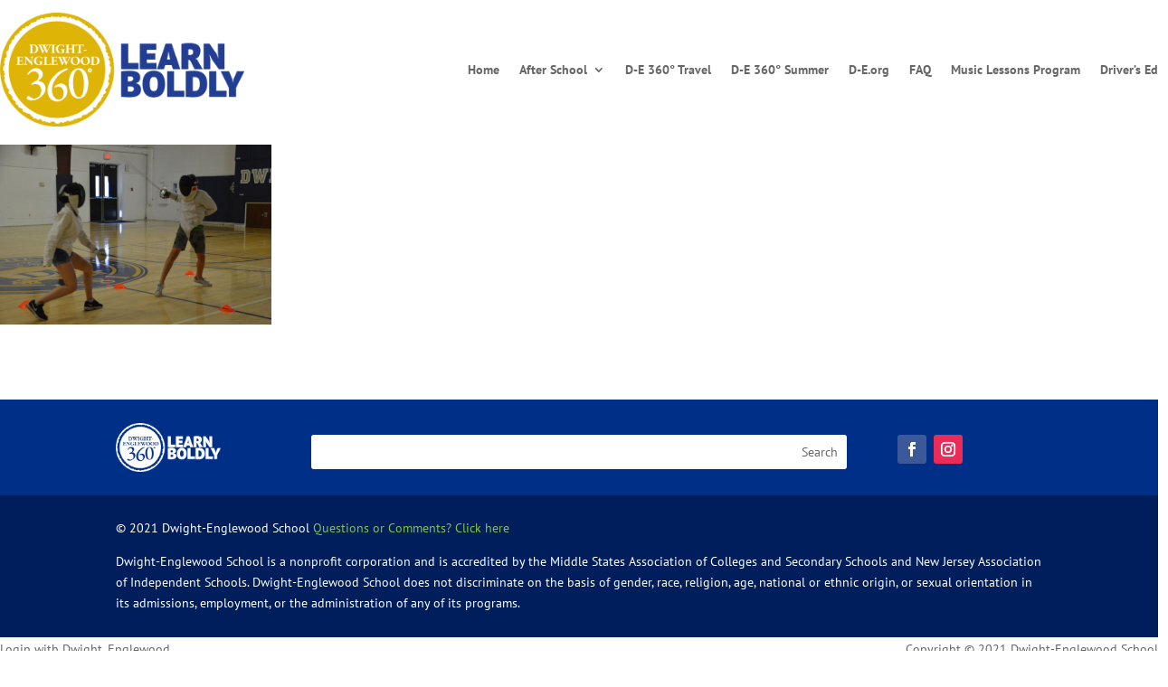

--- FILE ---
content_type: text/css; charset=UTF-8
request_url: https://de360.d-e.org/wp-content/plugins/dg-carousel/styles/style.min.css?ver=2.0.26
body_size: 2028
content:
.et-db #et-boc .et-fb-modules-list li.dica_divi_carousel .et-fb-icon{padding-top:7px;padding-left:7px}.et-db #et-boc .et-fb-modules-list li.dica_divi_carousel .et-fb-icon svg{width:16px!important;height:16px!important}.et-db #et-boc .et-fb-modules-list li.dica_divi_carousel{background-color:#e1e7ec!important}.et-db #et-boc .et-fb-modules-list li.dica_divi_carousel:hover{background-color:#94a7b7!important;color:#fff}.fancybox-container{z-index:999999}.dica-container .swiper-container{width:100%;height:auto;display:-ms-flexbox;display:flex}.dica-container .swiper-wrapper{height:auto!important;-ms-flex-wrap:nowrap;flex-wrap:nowrap;-webkit-transition-duration:2s;-o-transition-duration:2s;transition-duration:2s;-webkit-transition-property:-webkit-transform!important;transition-property:-webkit-transform!important;-o-transition-property:transform!important;transition-property:transform!important;transition-property:transform,-webkit-transform!important;-webkit-box-sizing:content-box!important;box-sizing:content-box!important}.dica_divi_carousel .dica_divi_carouselitem{font-size:14px;display:-ms-flexbox;display:flex;-ms-flex-pack:center;justify-content:center;-webkit-box-align:center;margin-bottom:0!important;-ms-flex-item-align:start;align-self:flex-start}:root .dica_divi_carousel .dica_divi_carouselitem .et_pb_module_inner,_:-ms-fullscreen{-ms-flex:1 1;flex:1 1}.dica_divi_carouselitem{-ms-flex-negative:0;flex-shrink:0;width:100%;position:relative}.dica_divi_carouselitem>div{background-position:50%;background-repeat:no-repeat;background-size:cover}.dica_divi_carousel .swiper-container-3d .dica_divi_carouselitem{-webkit-transition-property:-webkit-transform,padding,margin,background-color,background-image,color,border-raduis,border-color,border-width!important;transition-property:-webkit-transform,padding,margin,background-color,background-image,color,border-raduis,border-color,border-width!important;-o-transition-property:transform,padding,margin,background-color,background-image,color,border-raduis,border-color,border-width!important;-webkit-transition-property:padding,margin,background-color,background-image,color,border-raduis,border-color,border-width,-webkit-transform!important;transition-property:padding,margin,background-color,background-image,color,border-raduis,border-color,border-width,-webkit-transform!important;transition-property:transform,padding,margin,background-color,background-image,color,border-raduis,border-color,border-width!important;transition-property:transform,padding,margin,background-color,background-image,color,border-raduis,border-color,border-width,-webkit-transform!important}.dica-container .swiper-container-3d .swiper-slide-shadow-left,.dica-container .swiper-container-3d .swiper-slide-shadow-right,.dica-container .swiper-container-3d .swiper-slide-shadow-top{-webkit-transition-property:all!important;-o-transition-property:all!important;transition-property:all!important}.dica-container .swiper-container-3d .swiper-slide-shadow-left{background-image:-webkit-linear-gradient(right,rgba(0,0,0,.5),transparent)!important;background-image:-o-linear-gradient(right,rgba(0,0,0,.5),transparent)!important;background-image:-webkit-gradient(linear,right top,left top,from(rgba(0,0,0,.5)),to(transparent))!important;background-image:linear-gradient(270deg,rgba(0,0,0,.5),transparent)!important}.dica-container .swiper-container-3d .swiper-slide-shadow-right{background-image:-webkit-linear-gradient(left,rgba(0,0,0,.5),transparent)!important;background-image:-o-linear-gradient(left,rgba(0,0,0,.5),transparent)!important;background-image:-webkit-gradient(linear,left top,right top,from(rgba(0,0,0,.5)),to(transparent))!important;background-image:linear-gradient(90deg,rgba(0,0,0,.5),transparent)!important}.dica_divi_carouselitem>div{width:100%;-ms-flex-positive:1;flex-grow:1}.dica_divi_carousel .dica_divi_carouselitem .dica-item-content .item-title{font-size:20px;letter-spacing:0}.dica_divi_carousel .dica_divi_carouselitem .dica-item-content .item-title a{color:inherit}.dica_divi_carousel .dica_divi_carouselitem .dica-item-content .item-subtitle{font-size:16px;letter-spacing:0}.dica_divi_carousel .dica_divi_carouselitem .dica-item-content .content{font-size:14px;letter-spacing:0}.dica_divi_carousel .dica_divi_carouselitem .dica-item.empty-content .dica-item-content{display:none}.dica_divi_carousel .dica_divi_carouselitem .dica-item-content{font-size:14px;z-index:9;display:-ms-flexbox;display:flex;-ms-flex-direction:column;flex-direction:column}.dica_divi_carouselitem .dica-item-content{background-repeat:no-repeat;background-size:cover;background-position:50%}#et-boc .dica_divi_carousel .dica_divi_carouselitem .dica-image-container .image{padding-bottom:0}.dica_divi_carousel .dica_divi_carouselitem .dica-image-container{position:relative;overflow:hidden}#et-boc .dica_divi_carousel .dica_divi_carouselitem .dica-image-container img,.dica_divi_carousel .dica_divi_carouselitem .dica-image-container img{border-style:solid;display:block;max-width:100%;border-width:0;position:relative}.dica_divi_carousel .dica_divi_carouselitem .dica-image-container .image{display:inline-block;position:relative;overflow:hidden;z-index:10}.dica_divi_carousel .dica_divi_carouselitem .dica-image-container{z-index:10;line-height:0}#et-boc .dica_divi_carousel .dica_divi_carouselitem,#et-boc .dica_divi_carousel .dica_divi_carouselitem>div,.dica_divi_carousel .dica_divi_carouselitem,.dica_divi_carousel .dica_divi_carouselitem>div{border-style:solid;border-width:0}.dica_divi_carousel .dica_divi_carouselitem .dica-item{display:-ms-flexbox;display:flex;-ms-flex-direction:column;flex-direction:column;height:100%;-ms-flex-negative:0;flex-shrink:0}.dica_divi_carousel .dica_divi_carouselitem .dica-item.loading .dica-image-container img{min-height:100px}.dica_divi_carousel .dica_divi_carouselitem .dica-item.loading .dica-image-container{margin-bottom:auto}.dica_divi_carousel .dica_divi_carouselitem .dica-item.loading .dica-item-content{-ms-flex-item-align:end;align-self:flex-end;margin-top:auto}.dica-container .swiper-pagination{width:100%;position:relative}.dica_divi_carousel .swiper-pagination-bullet{border-radius:100%!important;opacity:1;margin-right:4px!important}.dica-container .et_pb_button_wrapper{margin-top:10px}.et_pb_button{display:inline-block}.overlay-image .dica-item .dica-image-container{position:relative}.dica_divi_carousel .et_clickable .dica-image-container>.image{pointer-events:none}.dica_divi_carousel .et_clickable .dica-item{pointer-events:all}.overlay-image .dica-item .dica-image-container .image:before{content:"";background:hsla(0,0%,100%,.81);position:absolute;top:0;left:0;right:0;bottom:0;opacity:0;-webkit-transition:all .3s ease;-o-transition:all .3s ease;transition:all .3s ease;z-index:1;pointer-events:none}.overlay-image .dica-item .dica-image-container .image:after{content:"1";display:inline-block;-webkit-box-sizing:border-box;box-sizing:border-box;font-family:ETmodules;font-size:26px;font-weight:400;font-style:normal;font-variant:normal;-webkit-font-smoothing:antialiased;line-height:1;text-transform:none;speak:none;position:absolute;top:50%;-webkit-transform:translateY(0) translateX(-50%);transform:translateY(0) translateX(-50%);left:50%;color:#58b4f4;opacity:0;-webkit-transition:all .3s ease;-o-transition:all .3s ease;transition:all .3s ease;z-index:1}.overlay-image .dica-item:hover .dica-image-container .image:before{opacity:1}.overlay-image .dica-item:hover .dica-image-container .image:after{opacity:1;-webkit-transform:translateY(-50%) translateX(-50%);transform:translateY(-50%) translateX(-50%)}.dica-container .swiper-container-coverflow .swiper-wrapper .swiper-slide-active{-webkit-transform:translateZ(0) rotateX(0deg) rotateY(0deg)!important;transform:translateZ(0) rotateX(0deg) rotateY(0deg)!important}.dica-container{display:-ms-flexbox;display:flex;-ms-flex-direction:column;flex-direction:column}.dica-container .swiper-button-next,.dica-container .swiper-button-prev{background-image:none!important;width:53px;font-size:53px;height:53px;background-color:#fff;margin-top:0;line-height:.96em;left:auto;right:auto}.dica-container .swiper-button-next{-webkit-transition:all .4s ease!important;-o-transition:all .4s ease!important;transition:all .4s ease!important;margin-left:10px}.dica-container .swiper-button-prev{-webkit-transition:all .3s ease!important;-o-transition:all .3s ease!important;transition:all .3s ease!important;margin-right:10px}.dica-container .swiper-button-next:before,.dica-container .swiper-button-prev:before{content:attr(data-icon);display:inline-block;-webkit-box-sizing:border-box;box-sizing:border-box;font-family:ETmodules;font-weight:400;font-style:normal;font-variant:normal;-webkit-font-smoothing:antialiased;text-transform:none;color:#0c71c3;speak:none;vertical-align:super}.dica-container .swiper-buttton-container{pointer-events:none;display:-ms-flexbox;display:flex;z-index:9}.dica-container .swiper-button-next,.dica-container .swiper-button-prev{pointer-events:all;position:relative}.dica-container .swiper-button-next:after,.dica-container .swiper-button-prev:after{display:none!important}@media (min-width:981px){.desktop_middle-inside .swiper-buttton-container{position:absolute;top:50%;-webkit-transform:translateY(-50%);transform:translateY(-50%);left:0;right:0}.desktop_middle-inside.arrow-on-hover .swiper-buttton-container{overflow:hidden}.desktop_middle-inside.arrow-on-hover .swiper-button-prev{-webkit-transform:translateX(-100%);transform:translateX(-100%);opacity:0}.desktop_middle-inside.arrow-on-hover .swiper-button-next{-webkit-transform:translateX(100%);transform:translateX(100%);opacity:0}.desktop_middle-inside.arrow-on-hover:hover .swiper-button-next,.desktop_middle-inside.arrow-on-hover:hover .swiper-button-prev{-webkit-transform:translateX(0);transform:translateX(0);opacity:1}.desktop_middle-outside .swiper-buttton-container{position:absolute;top:50%;-webkit-transform:translateY(-50%);transform:translateY(-50%);left:0;right:0}.desktop_middle-outside .swiper-button-next{-webkit-transform:translateX(150%);transform:translateX(150%)}.desktop_middle-outside .swiper-button-prev{-webkit-transform:translateX(-150%);transform:translateX(-150%)}.desktop_middle-outside.arrow-on-hover .swiper-button-prev{-webkit-transform:translateX(50%);transform:translateX(50%);opacity:0}.desktop_middle-outside.arrow-on-hover .swiper-button-next{-webkit-transform:translateX(-50%);transform:translateX(-50%);opacity:0}.desktop_middle-outside.arrow-on-hover:hover .swiper-button-next{-webkit-transform:translateX(150%);transform:translateX(150%);opacity:1}.desktop_middle-outside.arrow-on-hover:hover .swiper-button-prev{-webkit-transform:translateX(-150%);transform:translateX(-150%);opacity:1}.desktop_top .swiper-buttton-container{-ms-flex-order:-1;order:-1}.dica_divi_carousel .dica-container.desktop_middle-inside .swiper-buttton-container,.dica_divi_carousel .dica-container.desktop_middle-outside .swiper-buttton-container{-ms-flex-pack:justify!important;justify-content:space-between!important}}@media (max-width:980px) and (min-width:768px){.tablet_middle-inside .swiper-buttton-container{position:absolute;top:50%;-webkit-transform:translateY(-50%);transform:translateY(-50%);left:0;right:0}.tablet_middle-inside.arrow-on-hover .swiper-buttton-container{overflow:hidden}.tablet_middle-inside.arrow-on-hover .swiper-button-prev{-webkit-transform:translateX(-100%);transform:translateX(-100%);opacity:0}.tablet_middle-inside.arrow-on-hover .swiper-button-next{-webkit-transform:translateX(100%);transform:translateX(100%);opacity:0}.tablet_middle-inside.arrow-on-hover:hover .swiper-button-next,.tablet_middle-inside.arrow-on-hover:hover .swiper-button-prev{-webkit-transform:translateX(0);transform:translateX(0);opacity:1}.tablet_middle-outside .swiper-buttton-container{position:absolute;top:50%;-webkit-transform:translateY(-50%);transform:translateY(-50%);left:0;right:0}.tablet_middle-outside .swiper-button-next{-webkit-transform:translateX(150%);transform:translateX(150%)}.tablet_middle-outside .swiper-button-prev{-webkit-transform:translateX(-150%);transform:translateX(-150%)}.tablet_middle-outside.arrow-on-hover .swiper-button-next{-webkit-transform:translateX(-50%);transform:translateX(-50%);opacity:0}.tablet_middle-outside.arrow-on-hover .swiper-button-prev{-webkit-transform:translateX(50%);transform:translateX(50%);opacity:0}.tablet_middle-outside.arrow-on-hover:hover .swiper-button-next,.tablet_middle-outside.arrow-on-hover:hover .swiper-button-prev{-webkit-transform:translateX(0);transform:translateX(0);opacity:1}.tablet_top .swiper-buttton-container{-ms-flex-order:-1;order:-1}.dica_divi_carousel .dica-container.tablet_middle-inside .swiper-buttton-container,.dica_divi_carousel .dica-container.tablet_middle-outside .swiper-buttton-container{-ms-flex-pack:justify!important;justify-content:space-between!important}}@media (max-width:767px){.mobile_middle-inside .swiper-buttton-container{position:absolute;top:50%;-webkit-transform:translateY(-50%);transform:translateY(-50%);left:0;right:0}.mobile_middle-inside.arrow-on-hover .swiper-buttton-container{overflow:hidden}.mobile_middle-inside.arrow-on-hover .swiper-button-prev{-webkit-transform:translateX(-100%);transform:translateX(-100%);opacity:0}.mobile_middle-inside.arrow-on-hover .swiper-button-next{-webkit-transform:translateX(100%);transform:translateX(100%);opacity:0}.mobile_middle-inside.arrow-on-hover:hover .swiper-button-next,.mobile_middle-inside.arrow-on-hover:hover .swiper-button-prev{-webkit-transform:translateX(0);transform:translateX(0);opacity:1}.mobile_middle-outside .swiper-buttton-container{position:absolute;top:50%;-webkit-transform:translateY(-50%);transform:translateY(-50%);left:0;right:0}.mobile_middle-outside .swiper-button-next{-webkit-transform:translateX(150%);transform:translateX(150%)}.mobile_middle-outside .swiper-button-prev{-webkit-transform:translateX(-150%);transform:translateX(-150%)}.mobile_middle-outside.arrow-on-hover .swiper-button-next{-webkit-transform:translateX(-50%);transform:translateX(-50%);opacity:0}.mobile_middle-outside.arrow-on-hover .swiper-button-prev{-webkit-transform:translateX(50%);transform:translateX(50%);opacity:0}.mobile_middle-outside.arrow-on-hover:hover .swiper-button-next,.mobile_middle-outside.arrow-on-hover:hover .swiper-button-prev{-webkit-transform:translateX(0);transform:translateX(0);opacity:1}.mobile_top .swiper-buttton-container{-ms-flex-order:-1;order:-1}.dica_divi_carousel .dica-container.mobile_middle-inside .swiper-buttton-container,.dica_divi_carousel .dica-container.mobile_middle-outside .swiper-buttton-container{-ms-flex-pack:justify!important;justify-content:space-between!important}}.dica_divi_carousel .dica_divi_carouselitem .image_bottom .dica-item-content{-ms-flex-order:-1;order:-1}.dica_divi_carousel .dica_divi_carouselitem .image_left{-ms-flex-direction:row;flex-direction:row}.dica_divi_carousel .dica_divi_carouselitem .image_right{-ms-flex-direction:row-reverse;flex-direction:row-reverse}.dica_divi_carousel .dica_divi_carouselitem .social-media{padding:0;display:-ms-flexbox;display:flex;position:relative;-ms-flex-flow:nowrap;flex-flow:nowrap;max-width:100%}.dica_divi_carousel .dica_divi_carouselitem .social-media li{list-style:none;margin-left:15px;vertical-align:middle;-webkit-transition:all .3s ease;-o-transition:all .3s ease;transition:all .3s ease;text-align:center;-ms-flex-negative:0;flex-shrink:0;height:auto}.dica_divi_carouselitem .social-media li,.dica_divi_carouselitem .social-media li a{-webkit-transition:all .2s ease;-o-transition:all .2s ease;transition:all .2s ease;color:#b2b2b2}.dica_divi_carousel .dica_divi_carouselitem .social-media li:first-child{margin-left:0}.dica_divi_carousel .dica_divi_carouselitem .social-media li a{font-size:16px;display:block}.dica_divi_carousel .dica_divi_carouselitem .social-media-container .social-media li a:before{text-shadow:0 0!important;font-family:ETmodules!important;display:block!important;font-weight:400;font-style:normal;font-variant:normal;-webkit-font-smoothing:antialiased;-moz-osx-font-smoothing:grayscale;line-height:1;text-transform:none;speak:none;content:""}.dica_divi_carousel .dica_divi_carouselitem .social-media li a span{display:none}.dica_divi_carousel .dica_divi_carouselitem .social-media li.dg_facebook a:before{content:"\E093"!important}.dica_divi_carousel .dica_divi_carouselitem .social-media li.dg_twitter a:before{content:"\E094"!important}.dica_divi_carousel .dica_divi_carouselitem .social-media li.dg_linkedin a:before{content:"\E09D"!important}.dica_divi_carousel .dica_divi_carouselitem .social-media li.dg_instagram a:before{content:"\E09A"!important}.dica_divi_carousel .dica_divi_carouselitem .social-media li.dg_email a:before{content:"\E076"!important}.dica_divi_carousel .dica_divi_carouselitem .sm-top .social-media-container{-ms-flex-order:-1;order:-1}.dica_divi_carousel .dica_divi_carouselitem .sm-under-title .dica-item-content>.item-subtitle,.dica_divi_carousel .dica_divi_carouselitem .sm-under-title .dica-item-content>.item-title{-ms-flex-order:0;order:0}.dica_divi_carousel .dica_divi_carouselitem .sm-under-title .dica-item-content>*{-ms-flex-order:2;order:2}.dica_divi_carousel .dica_divi_carouselitem .sm-under-title .dica-item-content .social-media-container{-ms-flex-order:1;order:1}.dica_divi_carousel .dica_divi_carouselitem .sm-bottom .dica-item-content .social-media-container{-ms-flex-order:5;order:5}.dica-rating-container .dica-rating span:before{content:"\2605"}.dica-rating-container .dica-rating span.rate:before{color:gold}.dica-rating-container .dica-rating span.blank:before{color:#ebebeb}.dica_divi_carousel .dica_divi_carouselitem .rating-top .dica-rating-container{-ms-flex-order:-1;order:-1}.dica_divi_carousel .dica_divi_carouselitem .rating-under-title .dica-item-content>.item-subtitle,.dica_divi_carousel .dica_divi_carouselitem .rating-under-title .dica-item-content>.item-title{-ms-flex-order:0;order:0}.dica_divi_carousel .dica_divi_carouselitem .rating-under-title .dica-item-content>*{-ms-flex-order:2;order:2}.dica_divi_carousel .dica_divi_carouselitem .rating-under-title .dica-item-content .dica-rating-container{-ms-flex-order:1;order:1}.dica_divi_carousel .dica_divi_carouselitem .rating-bottom .dica-item-content .dica-rating-container{-ms-flex-order:5;order:5}.et-pb-icon-circle{font-size:48px;border-radius:100%;padding:25px}.et-pb-icon-circle-border{border:3px solid}.dg-carousel-lightbox{opacity:0;-webkit-transition:all .3s ease;-o-transition:all .3s ease;transition:all .3s ease;width:0;height:0;display:none}.dg-carousel-lightbox.open{opacity:1;width:auto;height:auto;position:fixed;background-color:rgba(51,51,51,.88);top:0;bottom:0;left:0;right:0;z-index:999999;padding-bottom:30px;display:block}.dg-carousel-lightbox.open .lightbox-header{text-align:right}.dg-carousel-lightbox.open .image-wrapper{display:-ms-flexbox;display:flex;-ms-flex-pack:center;justify-content:center;max-height:100%;margin:0 auto;height:100%;white-space:nowrap;-ms-flex-align:center;align-items:center}.dg-carousel-lightbox .image-wrapper img{-webkit-transform:scale(0);transform:scale(0)}@-webkit-keyframes imageAnimation{0%{-webkit-transform:scale(0);transform:scale(0)}to{-webkit-transform:scale(1);transform:scale(1)}}@keyframes imageAnimation{0%{-webkit-transform:scale(0);transform:scale(0)}to{-webkit-transform:scale(1);transform:scale(1)}}.dg-carousel-lightbox.open .image-wrapper span{-ms-flex-item-align:center;align-self:center}.dg-carousel-lightbox.open .image-wrapper img{max-height:85vh;-webkit-animation-name:imageAnimation;animation-name:imageAnimation;-webkit-transform:scale(1);transform:scale(1);-webkit-animation-duration:.3s;animation-duration:.3s;-webkit-animation-timing-function:ease-out;animation-timing-function:ease-out;vertical-align:middle}.dg-carousel-lightbox.open .close-btn{background-color:rgba(0,0,0,.57);border:none;-webkit-box-shadow:none;box-shadow:none;padding:10px 15px;color:#fff;cursor:pointer;font-size:16px}